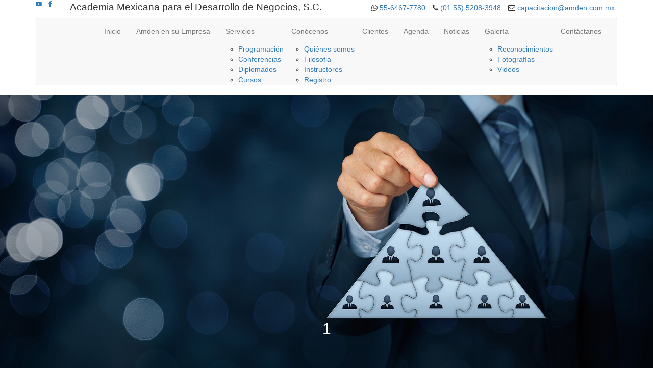

--- FILE ---
content_type: text/html; charset=UTF-8
request_url: https://www.amden.com.mx/
body_size: 5578
content:


<!doctype html>
<html>
<head>
	

<meta charset="utf-8">
<meta http-equiv="X-UA-Compatible" content="IE=edge,chrome=1">
<meta name="viewport" content="width=device-width, initial-scale=1">
<meta name="description" content="Laminas">
<meta property="og:url" content='http://www.amden.com.mx' />
<meta property="og:title" content='AMDEN' />
<meta property='og:description' content=''>
<meta property="og:image" content='http://www.amden.com.mx/img/ferrelaminas.jpg' />
<link rel="shortcut icon" href="http://www.amden.com.mx/img/favicon.ico"/>
<meta name="identifier-url" content="http://www.amden.com.mx">
<meta name="language" content="es">
<meta name="author" content="Netweb">
<meta name="distribution" content="Global">
<meta name="revisit-after" content="5 day">
<meta name="robots" content="index,follow">
<meta property="og:type" content="website" />

<title> AMDEN</title>
<meta name='keywords' content='laminas'>
<script src="https://ajax.googleapis.com/ajax/libs/webfont/1.5.3/webfont.js" type="text/javascript" async=""></script>
<script>
    if ( typeof WebFontConfig === "undefined" ) {
        WebFontConfig = new Object();
    }
    WebFontConfig['google'] = {families: ['Rubik:300,400,500,700,900,300italic,400italic,500italic,700italic,900italic', 'Poppins:100,200,300,400,500,600,700,800,900,100italic,200italic,300italic,400italic,500italic,600italic,700italic,800italic,900italic']};

    (function() {
        var wf = document.createElement( 'script' );
        wf.src = 'https://ajax.googleapis.com/ajax/libs/webfont/1.5.3/webfont.js';
        wf.type = 'text/javascript';
        wf.async = 'true';
        var s = document.getElementsByTagName( 'script' )[0];
        s.parentNode.insertBefore( wf, s );
    })();
</script>
<link rel="stylesheet" href="https://cdnjs.cloudflare.com/ajax/libs/font-awesome/4.7.0/css/font-awesome.min.css">
<link rel="stylesheet" href="https://maxcdn.bootstrapcdn.com/bootstrap/3.3.7/css/bootstrap.min.css">
<link rel="stylesheet" href="http://www.amden.com.mx/css/styles.css">
<link rel="stylesheet" href="https://cdnjs.cloudflare.com/ajax/libs/animate.css/3.5.2/animate.min.css">
<!--<script src="https://ajax.googleapis.com/ajax/libs/jquery/3.2.0/jquery.min.js"></script>-->
<script src="https://ajax.googleapis.com/ajax/libs/jquery/3.3.1/jquery.min.js"></script>
<script src="https://maxcdn.bootstrapcdn.com/bootstrap/3.3.7/js/bootstrap.min.js"></script>
</head>
<body id="contenido">
<div class="fijo">
    <!--ENCABEZADO CONTACTO-->
    <div class="header-top">
        <div class="container">
            <div class="row">
            <!--REDES SOCIALES-->
                <div class="col-xs-2 col-sm-2" style="text-align:left; width: auto">
                    <div class="header-top-first clearfix">
                        <ul class="social-links circle small clearfix hidden-xs list-inline">
                            <!--<li class="twitter"><a target="_blank" href="https://twitter.com/amden01"><i class="fa fa-twitter"></i></a></li>
                            <li class="linkedin"><a target="_blank" href="http://www.linkedin.com/profile/view?id=335083412"><i class="fa fa-linkedin"></i></a></li>-->
                            <li class="youtube"><a target="_blank" href="http://www.youtube.com/user/amdenacademia"><i class="fa fa-youtube-play"></i></a></li>
                            <li class="facebook"><a target="_blank" href="https://www.facebook.com/pages/AMDEN/283267758516746"><i class="fa fa-facebook"></i></a></li>
                        </ul>
                        <div class="social-links hidden-lg hidden-md hidden-sm circle small">
                            <div class="btn-group dropdown">
                                <button type="button" class="btnRedesH dropdown-toggle" data-toggle="dropdown"><i class="fa fa-share-alt"></i></button>
                                <ul class="dropdown-menu dropdown-animation">
                                    <!--<li class="twitter"><a target="_blank" href="https://twitter.com/amden01"><i class="fa fa-twitter"></i></a></li>
                                    <li class="linkedin"><a target="_blank" href="http://www.linkedin.com/profile/view?id=335083412"><i class="fa fa-linkedin"></i></a></li>-->
                                    <li class="youtube"><a target="_blank" href="http://www.youtube.com/user/amdenacademia"><i class="fa fa-youtube-play"></i></a></li>
                                    <li class="facebook"><a target="_blank" href="https://www.facebook.com/pages/AMDEN/283267758516746"><i class="fa fa-facebook"></i></a></li>
                                </ul>
                            </div>
                        </div>
                    </div>

                </div>
                <div class="col-xs-10 col-sm-4" style="width:auto;">
                  <div class="clearfix text-right">
                    <span style="font-size:19px;">Academia Mexicana para el Desarrollo de Negocios, S.C.</span>
                  </div>
                </div>
            <!--DATOS DE CONTACTO-->
                <div class="col-xs-10" style="width:auto; float:right">
                    <div id="header-top-second" class="clearfix text-right">
                        <ul class="list-inline" style="margin-top:5px;">
                            <li><i class="fa fa-whatsapp pr-5 pl-10"></i><a href="https://api.whatsapp.com/send?phone=525564677780&text=Hola%20AMDEN" target="_blank"> 55-6467-7780</a></li>
                            <li><i class="fa fa-phone pr-5 pl-10"></i> <a href="tel:52083948">(01 55) 5208-3948</a></li>
                            <li><i class="fa fa-envelope-o pr-5 pl-10"></i> <a href="mailto:capacitacion@amden.com.mx">capacitacion@amden.com.mx</a></li>
                        </ul>
                    </div>

                </div>
            </div>
        </div>
    </div>
    <div class="header-menu">
        <header class="container">
            <nav class="navbar navbar-default">
                <!--<div class="container">-->
                    <!-- Brand and toggle get grouped for better mobile display -->
                    <div class="navbar-header">
                        <button type="button" class="navbar-toggle collapsed" data-toggle="collapse" data-target="#bs-example-navbar-collapse-1" aria-expanded="false">
                            <span class="sr-only">Toggle navigation</span>
                            <span class="icon-bar"></span>
                            <span class="icon-bar"></span>
                            <span class="icon-bar"></span>
                        </button>
                        <div id="logo" onclick="location.href='http://www.amden.com.mx/'"></div>
                    </div>
                    <!-- Collect the nav links, forms, and other content for toggling -->
                    <div class="collapse navbar-collapse menuEstilo" id="bs-example-navbar-collapse-1">
                        <ul class="nav navbar-nav pull-right">

                            <li><a href="http://www.amden.com.mx/">Inicio<div class="line1"></div></a></li>
                            <li><a href="http://www.amden.com.mx/amden-en-su-empresa">Amden en su Empresa<div class="line1"></div></a></li>
                            <li class="dropdown">
                                <a href="#">Servicios<!--<i class="fa fa-chevron-down"></i>--><div class="line1"></div></a>
                                <ul class="dropdown-content">
                                    <li><a href="http://www.amden.com.mx/cursos-talleres?p=1">Programación<div class="line1"></div></a></li>
                                    <li><a href="http://www.amden.com.mx/conferencias">Conferencias<div class="line1"></div></a></li>
                                    <li><a href="http://www.amden.com.mx/diplomados">Diplomados<div class="line1"></div></a></li>
                                    <li><a href="http://www.amden.com.mx/cursos">Cursos<div class="line1"></div></a></li>
                                </ul>
                            </li>
                            <li class="dropdown">
                                <a href="#">Conócenos<!--<i class="fa fa-chevron-down"></i>--><div class="line1"></div></a>
                                <ul class="dropdown-content">
                                    <li><a href="http://www.amden.com.mx/quienes-somos">Quiénes somos<div class="line1"></div></a></li>
                                    <li><a href="http://www.amden.com.mx/filosofia">Filosofia<div class="line1"></div></a></li>
                                    <li><a href="http://www.amden.com.mx/instructores">Instructores<div class="line1"></div></a></li>
                                    <li><a href="http://www.amden.com.mx/registro">Registro<div class="line1"></div></a></li>
                                    <!--<li><a href="http://www.amden.com.mx/representacion">Representación<div class="line1"></div></a></li>-->
                                </ul>
                            </li>
                            <li><a href="http://www.amden.com.mx/clientes">Clientes<div class="line1"></div></a></li>
                            <li><a href="http://www.amden.com.mx/agenda">Agenda<div class="line1"></div></a></li>
                            <li><a href="http://www.amden.com.mx/noticias">Noticias<div class="line1"></div></a></li>
                            <li class="dropdown">
                                <a href="#">Galería<!--<i class="fa fa-chevron-down"></i>--><div class="line1"></div></a>
                                <ul class="dropdown-content">
                                    <li><a href="http://www.amden.com.mx/reconocimientos">Reconocimientos<div class="line1"></div></a></li>
                                    <li><a href="http://www.amden.com.mx/fotografias">Fotografías<div class="line1"></div></a></li>
                                    <li><a href="http://www.amden.com.mx/videos">Videos<div class="line1"></div></a></li>
                                </ul>
                            </li>
                            <li><a href="http://www.amden.com.mx/contacto">Contáctanos<div class="line1"></div></a></li>
                        </ul>
                    </div><!-- /.navbar-collapse -->
                <!--</div>--><!-- /.container -->
            </nav>
        </header>
    </div>
</div>
 <!--slide-->
 <script type="text/javascript" src="http://cdnjs.cloudflare.com/ajax/libs/jquery/2.1.1/jquery.min.js"></script>
<section id="slideLg">
  <div id="myCarousel" class="carousel slide hidden-xs" data-ride="carousel">

    <!-- Wrapper for slides -->
    <div class="carousel-inner">
                        <div class="item active">
            <img src="img/Desarrollo_Humano.jpg" alt="AMDEN Academia Mexicana para el Desarrollo de Negocios" style="width:100%;">
            <div class="carousel-caption animated fadeInDown" style="animation-duration: 2s;">
              <h2>1</h2>
            </div>
          </div>
                              <div class="item">
            <img src="img/Desarrollo_Financiero.jpg" alt="AMDEN Academia Mexicana para el Desarrollo de Negocios" style="width:100%;">
            <div class="carousel-caption animated fadeInDown" style="animation-duration: 2s;">
              <h2>1</h2>
            </div>
          </div>
                              <div class="item">
            <img src="img/Desarrollo_Comercial.jpg" alt="AMDEN Academia Mexicana para el Desarrollo de Negocios" style="width:100%;">
            <div class="carousel-caption animated fadeInDown" style="animation-duration: 2s;">
              <h2>1</h2>
            </div>
          </div>
                              <div class="item">
            <img src="img/Desarrollo_Empresarial.jpg" alt="AMDEN Academia Mexicana para el Desarrollo de Negocios" style="width:100%;">
            <div class="carousel-caption animated fadeInDown" style="animation-duration: 2s;">
              <h2>1</h2>
            </div>
          </div>
                              <div class="item">
            <img src="img/Desarrollo_Fiscal.jpg" alt="AMDEN Academia Mexicana para el Desarrollo de Negocios" style="width:100%;">
            <div class="carousel-caption animated fadeInDown" style="animation-duration: 2s;">
              <h2>1</h2>
            </div>
          </div>
                </div>
  </div>

  <div id="myCarousel2" class="carousel slide visible-xs" data-ride="carousel">
    <ol class="carousel-indicators">
                  <li data-target="#myCarousel2" data-slide-to="0" class="active"></li>
                        <li data-target="#myCarousel2" data-slide-to="1"></li>
                        <li data-target="#myCarousel2" data-slide-to="2"></li>
                        <li data-target="#myCarousel2" data-slide-to="3"></li>
                        <li data-target="#myCarousel2" data-slide-to="4"></li>
            </ol>

  <!-- Wrapper for slides -->
  <div class="carousel-inner">
                  <div class="item active">
          <img src="img/Desarrollo_Humanoa.jpg" alt="AMDEN Academia Mexicana para el Desarrollo de Negocios" style="width:100%;">
          <div class="carousel-caption animated fadeInDown" style="animation-duration: 2s;">
            <h3>1</h3>
          </div>
        </div>
                        <div class="item">
          <img src="img/Desarrollo_Financieroa.jpg" alt="AMDEN Academia Mexicana para el Desarrollo de Negocios" style="width:100%;">
          <div class="carousel-caption animated fadeInDown" style="animation-duration: 3s;">
            <h3>1</h3>
          </div>
        </div>
                        <div class="item">
          <img src="img/Desarrollo_Comerciala.jpg" alt="AMDEN Academia Mexicana para el Desarrollo de Negocios" style="width:100%;">
          <div class="carousel-caption animated fadeInDown" style="animation-duration: 3s;">
            <h3>1</h3>
          </div>
        </div>
                        <div class="item">
          <img src="img/Desarrollo_Empresariala.jpg" alt="AMDEN Academia Mexicana para el Desarrollo de Negocios" style="width:100%;">
          <div class="carousel-caption animated fadeInDown" style="animation-duration: 3s;">
            <h3>1</h3>
          </div>
        </div>
                        <div class="item">
          <img src="img/Desarrollo_Fiscala.jpg" alt="AMDEN Academia Mexicana para el Desarrollo de Negocios" style="width:100%;">
          <div class="carousel-caption animated fadeInDown" style="animation-duration: 3s;">
            <h3>1</h3>
          </div>
        </div>
          
    </div>
  </div>
</section>

<!-- INICIA::SERVICIOS-->

<section id="serviciosN" class="animated">
  <article class="container">
    <div class="row">
      <div class="col-sm-6 col-sm-offset-3">
        <div class="servicio" onclick="location.href='cursos-talleres'" class="animated bounceInUp" style="animation-delay: 1s">
          <div class="line"></div>
          <div class="col-xs-4">
            <i class="fa fa-balance-scale"></i>
          </div>
          <div class="col-xs-8">
            <h3>Programación</h3>
            <p>Programa completo de Cursos o Talleres</p>
          </div>
        </div>
      </div>
      <!--<div class="col-sm-4">
        <div class="servicio" class="animated bounceInUp" style="animation-delay: 1s">
          <div class="line"></div>
          <div class="col-xs-4">
            <i class="fa fa-video-camera"></i>
          </div>
          <div class="col-xs-8">
            <h3>Conferencias</h3>
            <p>Programa completo de conferencias</p>
          </div>
        </div>
      </div>
      <div class="col-sm-4">
        <div class="servicio" class="animated bounceInUp" style="animation-delay: 1s">
          <div class="line"></div>
          <div class="col-xs-4">
            <i class="fa fa-address-card">
            </i>
          </div>
          <div class="col-xs-8">
            <h3>Diplomados</h3>
            <p>Programa completo de diplomados</p>
          </div>
        </div>
      </div>-->
    </div>
  </article>
</section>

<!-- TERMINA::SERVICIOS-->

<!--INICIA::AREAS-->
<section id="areas" class="animated">
  <article class="container">
    <div class="row">
      <div class="col-sm-4">
        <h2>Areas</h2>
      </div>
      <div class="col-sm-8">
        <p>Somos una Institución que cuenta con la experiencia y el personal capacitado, para la Planeación, Organización y Ejecución en todos los programas que ofrecemos en las siguientes áreas:</p>
      </div>
    </div>
    <div class="row" style="padding-top: 40px;">
      <div class="col-sm-4" >
        <div id="area1">
          <div class="contenidoArea">
            <h3>Desarrollo Humano</h3>
            <hr>
            <!--<p><i class="fa fa-circle"></i> Actitud de Servicio</p>
            <p><i class="fa fa-circle"></i> Actualización para Asistentes Ejecutivas</p>
            <p><i class="fa fa-circle"></i> Administración de la Capacitació</p>
            <p><i class="fa fa-circle"></i> Establecimiento de Metas y Objetivos</p>
            <p><i class="fa fa-circle"></i> Ética y Valores</p>
            <p><i class="fa fa-circle"></i> Imagen Persona</p>-->
            <p><i class="fa fa-circle"></i> Atención y Servicio al Cliente</p>
            <p><i class="fa fa-circle"></i> Desarrollo de Habilidades Gerenciales</p>
            <p><i class="fa fa-circle"></i> Formación de Instructores Internos</p>
            <p><i class="fa fa-circle"></i> Hablar en Público</p>
            <p><i class="fa fa-circle"></i> Imagen Personal</p>
            <p><i class="fa fa-circle"></i> Inteligencia Emocional con PNL aplicada al trabajo</p>
            <p><i class="fa fa-circle"></i> Programación Neurolingüística (PNL)</p>
            <p><i class="fa fa-circle"></i> Ortografía Práctica y Redacción Moderna</p>
            <p><i class="fa fa-circle"></i> Trabajo en Equipo</p>
            <p><i class="fa fa-circle"></i> Diplomado en Dirección de Proyectos de Alto Nivel (incluye Certificado CAPM®)</p>
            <p><i class="fa fa-circle"></i> Diplomado en Programación Neurolingüística</p>

          </div>
        </div>
      </div>
      <div class="col-sm-4">
        <div id="area2">
          <div class="contenidoArea">
            <h3>Comercial</h3>
            <hr>
            <!--<p><i class="fa fa-circle"></i> Cierre de Ventas por Teléfono</p>
            <p><i class="fa fa-circle"></i> Cierre de Ventas y Manejo de Objecion</p>
            <p><i class="fa fa-circle"></i> Clínica de Ventas Telemarketin</p>
            <p><i class="fa fa-circle"></i> Atención Telefónica</p>
            <p><i class="fa fa-circle"></i> Estrategias de Venta</p>
            <p><i class="fa fa-circle"></i>  Mapas Mentales</p>-->
            <p><i class="fa fa-circle"></i> Curso Integral de Ventas con PNL</p>
            <p><i class="fa fa-circle"></i> Manejo de Clientes Difíciles</p>
            <p><i class="fa fa-circle"></i> Manejo y Control del Estrés Laboral</p>
            <p><i class="fa fa-circle"></i> Mapas Mentales</p>
            <p><i class="fa fa-circle"></i> Motivación al Cambio</p>
            <p><i class="fa fa-circle"></i> Negociación Efectiva</p>
            <p><i class="fa fa-circle"></i> Neuroventas</p>
            <p><i class="fa fa-circle"></i> Telemarketing Efectivo para Ventas y Servicio</p>
            <p><i class="fa fa-circle"></i> Diplomado en Mercadotécnica y Comercialización</p>
            <p><i class="fa fa-circle"></i> Cierre de Ventas y Manejo de Objeciones</p>

          </div>
        </div>
      </div>
      <div class="col-sm-4">
        <div id="area3">
          <div class="contenidoArea">
            <h3>Finanzas</h3>
            <hr>
            <!--<p><i class="fa fa-circle"></i> Administración de Proyecto</p>
            <p><i class="fa fa-circle"></i> Emprendedurismo</p>
            <p><i class="fa fa-circle"></i> Juntas Productivas</p>
            <p><i class="fa fa-circle"></i> Planeación Táctica</p>
            <p><i class="fa fa-circle"></i> Estrategias de Venta</p>
            <p><i class="fa fa-circle"></i> Assessment Center</p>-->
            <p><i class="fa fa-circle"></i> Análisis e Interpretación de los estados financieros</p>
            <p><i class="fa fa-circle"></i> Evaluación de Proyectos de Inversión</p>
            <p><i class="fa fa-circle"></i> Finanzas para no Financieros</p>
            <p><i class="fa fa-circle"></i> Finanzas Personales</p>
            <p><i class="fa fa-circle"></i> Normas de la Información Financiera (NIFS)</p>
            <p><i class="fa fa-circle"></i> Diplomado de Finanzas </p>
            <p><i class="fa fa-circle"></i> Diplomado en Finanzas Corporativas</p>
            <p><i class="fa fa-circle"></i> Diplomado en Finanzas Corporativas</p>

          </div>
        </div>
      </div>
      <div class="col-sm-6">
        <div id="area4">
          <div class="contenidoArea" style="height:100%">
            <h3>Fiscal</h3>
            <hr>
            <!--<p><i class="fa fa-circle"></i> Normas de la Información Financiera (NIFS)</p>
            <p><i class="fa fa-circle"></i> Evaluación de Proyectos de Inversió</p>
            <p><i class="fa fa-circle"></i> Finanzas para no Financieros</p>
            <p><i class="fa fa-circle"></i> Finanzas Personales</p>
            <p><i class="fa fa-circle"></i> Diplomado de Finanzas</p>
            <p><i class="fa fa-circle"></i> Diplomado en Finanzas Corporativas</p>-->
            <p><i class="fa fa-circle"></i> Contabilidad para no Contadores</p>
            <p><i class="fa fa-circle"></i> Contabilidad Gubernamental</p>
            <p><i class="fa fa-circle"></i> Control Interno en la Administración de Empresas</p>
            <p><i class="fa fa-circle"></i> Reforma Fiscal</p>

          </div>
        </div>
      </div>
      <div class="col-sm-6">
        <div id="area5">
          <div class="contenidoArea">
            <h3>Empresarial</h3>
            <hr>
            <!--<p><i class="fa fa-circle"></i> Formación para Supervisores</p>
            <p><i class="fa fa-circle"></i> Formación de Líderes</p>
            <p><i class="fa fa-circle"></i> Entre otros</p>-->
            <p><i class="fa fa-circle"></i> Administración de Proyectos</p>
            <p><i class="fa fa-circle"></i> Análisis de Problemas y Toma de Decisiones</p>
            <p><i class="fa fa-circle"></i> Assessment Center</p>
            <p><i class="fa fa-circle"></i> Balanced Scorecard (Básico y Avanzado)</p>
            <p><i class="fa fa-circle"></i> Directivo COACH Formación Ejecutiva </p>
            <p><i class="fa fa-circle"></i> Emprendedurismo </p>
            <p><i class="fa fa-circle"></i> Gerencialidades</p>
            <p><i class="fa fa-circle"></i> Las 7 Habilidades Gerenciales</p>
            <p><i class="fa fa-circle"></i> Planeación Estratégica (taller)</p>
            <p><i class="fa fa-circle"></i> Diplomado en Desarrollo de Habilidades Gerenciales</p>
            <p><i class="fa fa-circle"></i> Diplomado en Dirección Estratégica de Negocios.</p>

          </div>
        </div>
      </div>
    </div>
  </article>
</section>
<!--TERMINA::AREAS-->

<!--INICIA::NOTICIAS-->
<section id="noticias" class="animated">
    <article class="container">
      <div class="row">
        <div class="col-sm-12">
          <h2>Noticias</h2>
          <hr>
          <!--<p>Lorem ipsum dolor sit amet, consectetur adipisicing elit, sed do eiusmod
          tempor incididunt ut labore et dolore magna aliqua. Ut enim ad minim veniam,</p>-->
        </div>
                          <div class="col-sm-4">
              <figure class="holder"><!--<small>Noticia 2</small>--><a href="http://www.amden.com.mx/detalle-noticia.php?id=47"><img src="backend/imagenes/noticias/@@iTXOO" class="img-responsive pic"></a></figure>
                <h4>1</h4>
                <h5>555</h5>
          </div>
                                <div class="col-sm-4">
              <figure class="holder"><!--<small>Noticia 2</small>--><a href="http://www.amden.com.mx/detalle-noticia.php?id=46"><img src="backend/imagenes/noticias/@@iTXOO" class="img-responsive pic"></a></figure>
                <h4>1</h4>
                <h5>555</h5>
          </div>
                                <div class="col-sm-4">
              <figure class="holder"><!--<small>Noticia 2</small>--><a href="http://www.amden.com.mx/detalle-noticia.php?id=45"><img src="backend/imagenes/noticias/@@iTXOO" class="img-responsive pic"></a></figure>
                <h4>1</h4>
                <h5>555</h5>
          </div>
                      <!--<div class="col-sm-4">
          <figure class="holder"><!--<small>Noticia 1</small>-><a href="#"><img src="img/noticia1.jpg" class="img-responsive pic"></a></figure>
          <h4>Mexico en el lugar 77 en desarrollo humano, de 188 paises analizados por la ONU</h4>
          <h5>Aunque la mayoría de los países de América Latina tienen un índice de desarrollo alto, la desigualdad frena el avance de la región, señala el Programa de las Naciones Unidas para el Desarrollo</h5>
          <p class="text text-uppercase"><small>FinTech México</small> - Mayo 17 2018</p>
        </div>
        <div class="col-sm-4">
          <figure class="holder"><!--<small>Noticia 2</small>-><a href="#"><img src="img/noticia2.jpg" class="img-responsive pic"></a></figure>
          <h4>Mexico en el lugar 77 en desarrollo humano, de 188 paises analizados por la ONU</h4>
          <h5>Aunque la mayoría de los países de América Latina tienen un índice de desarrollo alto, la desigualdad frena el avance de la región, señala el Programa de las Naciones Unidas para el Desarrollo</h5>
          <p class="text text-uppercase"><small>FinTech México</small> - Mayo 17 2018</p>
        </div>
        <div class="col-sm-4">
          <figure class="holder"><!--<small>Noticia 3</small>-><a href="#"><img src="img/noticia3.jpg" class="img-responsive pic"></a></figure>
          <h4>Mexico en el lugar 77 en desarrollo humano, de 188 paises analizados por la ONU</h4>
          <h5>Aunque la mayoría de los países de América Latina tienen un índice de desarrollo alto, la desigualdad frena el avance de la región, señala el Programa de las Naciones Unidas para el Desarrollo</h5>
          <p class="text text-uppercase"><small>FinTech México</small> - Mayo 17 2018</p>
        </div>-->
      </div>
    </article>
</section>
<!--TERMINA::NOTICIAS-->
<section id="insta-fotos">
  <article class="container-fluid">
        <div class="redesHeader">
           <ul class="list-inline list-unstyled">
                <!--<li class="twitter"><a target="_blank" href="https://twitter.com/amden01"><i class="fa fa-twitter"></i></a></li>-->
                <li class="youtube"><a target="_blank" href="http://www.youtube.com/user/amdenacademia"><i class="fa fa-youtube-play"></i></a></li>
                <li class="facebook"><a target="_blank" href="https://www.facebook.com/pages/AMDEN/283267758516746"><i class="fa fa-facebook"></i></a></li>
                <!--<li class="facebook"><a target="_blank" href="http://www.linkedin.com/profile/view?id=335083412"><i class="fa fa-linkedin"></i></a></li>-->
            </ul>
        </div>
    </article>
</section>


<footer>

  <div class="container">

        <div class="row divisor">

          <div class="col-sm-6 col-md-3 text-left">
              <figure><img src="img/amden-logo-trans-blanco.png" width="35%" class="img-responsive"></figure>
              <p><i class="fa fa-map-marker iwt"></i> Av. Xola 611 - Penthouse 3, <br> Col. Del Valle, Del. Benito Juárez, CP 03100, <br>CDMX<br>
              <i class="fa fa-phone iwt"></i> (01 55) 5208-3948<br>
              <i class="fa fa-envelope iwt"></i> capacitacion@amden.com.mx</p>
          </div>
          <div class="col-sm-6 col-md-3 text-left">
            <h4>Navegación</h4>
            <p><a href="http://www.amden.com.mx/">Inicio</a><br>
            <a href="#">Amden en su Empresa</a><br>
            <a href="#">Servicios</a><br>
            <a href="#">Conocenos</a><br>
            <a href="#">Clientes</a><br>
            <a href="#">Agenda</a><br>
            <a href="#">Noticias</a><br>
            <a href="#">Contáctanos</a></p>
          </div>
          <div class="col-sm-6 col-md-3 text-left">
            <h4>Noticias recientes</h4>
                                      <div class="row" style="margin-bottom:3px;">
                  <div class="col-xs-3 text-center" style="padding: 0"><a href="http://www.amden.com.mx/detalle-noticia.php?id=47"><img src="backend/imagenes/noticias/@@iTXOO" class="img-responsive pic"></a></div>
                    <div class="col-xs-8"><p>1</p></div>
              </div>
                                                <div class="row" style="margin-bottom:3px;">
                  <div class="col-xs-3 text-center" style="padding: 0"><a href="http://www.amden.com.mx/detalle-noticia.php?id=46"><img src="backend/imagenes/noticias/@@iTXOO" class="img-responsive pic"></a></div>
                    <div class="col-xs-8"><p>1</p></div>
              </div>
                                  <!--<div class="row">
              <div class="col-xs-3 text-center" style="padding: 0"><img width="100%" src="http://www.amden.com.mx/img/noticia1.jpg"></div>
                <div class="col-xs-8"><p>Sed consequat, leo eget bibendum sodales, augue velit cursus nunc.</p></div>
            </div>
            <div class="row">
              <div class="col-xs-3 text-center" style="padding: 0"><img width="100%" src="http://www.amden.com.mx/img/noticia2.jpg"></div>
                <div class="col-xs-8"><p>Sed consequat, leo eget bibendum sodales, augue velit cursus nunc.</p></div>
            </div>-->
          </div>

          <div class="col-sm-6 col-md-3 text-left">
            <h4>Suscríbete</h4>
            <form class="form-horizontal" autocomplete="off" method="post" action="#" enctype="multipart/form-data" id="formSuscribete" name="formSuscribete">
              <input type="text" name="nombre" id="nombre" class="form-control inputNews" placeholder=" Nombre">
              <input type="email" name="email" id="email" class="form-control inputNews" placeholder=" Email">
              <a href="#" class="btnEnviar"><i class="fa fa-send"></i> Enviar</a>
            </form>
          </div>

        </div>

  </div>
</footer>

<div class="legales text-center">
  <p>Powered by <a href="http://netweb.com.mx/" target="_blank">Netweb</a> 2018</p>
</div>
<script type="text/javascript" src="http://cdnjs.cloudflare.com/ajax/libs/waypoints/2.0.4/waypoints.min.js"></script>
<script type="text/javascript" src="http://www.amden.com.mx/js/anima.js"></script>
</body>
</html>
